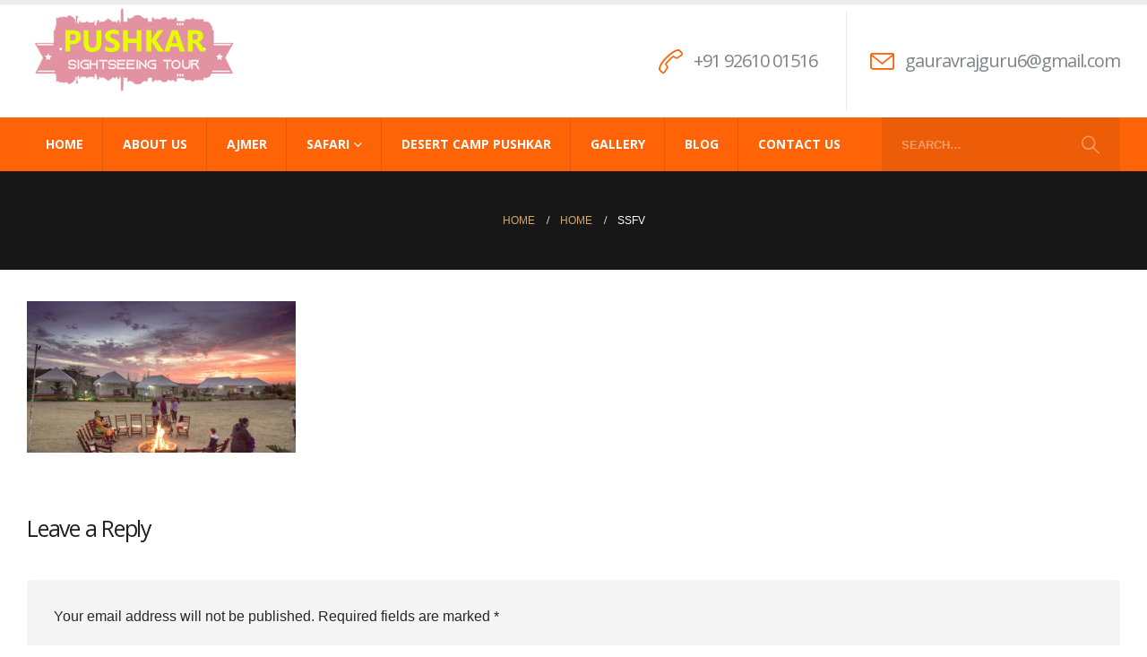

--- FILE ---
content_type: text/html; charset=UTF-8
request_url: https://www.pushkarsightseeingservices.com/home/ssfv/
body_size: 15073
content:
	<!DOCTYPE html>
	<html  lang="en-US">
	<head>
		<meta http-equiv="X-UA-Compatible" content="IE=edge" />
		<meta http-equiv="Content-Type" content="text/html; charset=UTF-8" />
		<meta name="viewport" content="width=device-width, initial-scale=1, minimum-scale=1" />

		<link rel="profile" href="https://gmpg.org/xfn/11" />
		<link rel="pingback" href="https://www.pushkarsightseeingservices.com/xmlrpc.php" />
		<meta name='robots' content='index, follow, max-image-preview:large, max-snippet:-1, max-video-preview:-1' />
	<style>img:is([sizes="auto" i], [sizes^="auto," i]) { contain-intrinsic-size: 3000px 1500px }</style>
	
	<!-- This site is optimized with the Yoast SEO plugin v26.4 - https://yoast.com/wordpress/plugins/seo/ -->
	<title>ssfv - Pushkar Sightseeing Services</title>
	<link rel="canonical" href="https://www.pushkarsightseeingservices.com/home/ssfv/" />
	<meta property="og:locale" content="en_US" />
	<meta property="og:type" content="article" />
	<meta property="og:title" content="ssfv - Pushkar Sightseeing Services" />
	<meta property="og:url" content="https://www.pushkarsightseeingservices.com/home/ssfv/" />
	<meta property="og:site_name" content="Pushkar Sightseeing Services" />
	<meta property="og:image" content="https://www.pushkarsightseeingservices.com/home/ssfv" />
	<meta property="og:image:width" content="1920" />
	<meta property="og:image:height" content="1080" />
	<meta property="og:image:type" content="image/jpeg" />
	<meta name="twitter:card" content="summary_large_image" />
	<script type="application/ld+json" class="yoast-schema-graph">{"@context":"https://schema.org","@graph":[{"@type":"WebPage","@id":"https://www.pushkarsightseeingservices.com/home/ssfv/","url":"https://www.pushkarsightseeingservices.com/home/ssfv/","name":"ssfv - Pushkar Sightseeing Services","isPartOf":{"@id":"https://www.pushkarsightseeingservices.com/#website"},"primaryImageOfPage":{"@id":"https://www.pushkarsightseeingservices.com/home/ssfv/#primaryimage"},"image":{"@id":"https://www.pushkarsightseeingservices.com/home/ssfv/#primaryimage"},"thumbnailUrl":"https://www.pushkarsightseeingservices.com/wp-content/uploads/2023/03/ssfv.jpg","datePublished":"2023-03-02T07:34:56+00:00","breadcrumb":{"@id":"https://www.pushkarsightseeingservices.com/home/ssfv/#breadcrumb"},"inLanguage":"en-US","potentialAction":[{"@type":"ReadAction","target":["https://www.pushkarsightseeingservices.com/home/ssfv/"]}]},{"@type":"ImageObject","inLanguage":"en-US","@id":"https://www.pushkarsightseeingservices.com/home/ssfv/#primaryimage","url":"https://www.pushkarsightseeingservices.com/wp-content/uploads/2023/03/ssfv.jpg","contentUrl":"https://www.pushkarsightseeingservices.com/wp-content/uploads/2023/03/ssfv.jpg","width":1920,"height":1080},{"@type":"BreadcrumbList","@id":"https://www.pushkarsightseeingservices.com/home/ssfv/#breadcrumb","itemListElement":[{"@type":"ListItem","position":1,"name":"Home","item":"https://www.pushkarsightseeingservices.com/"},{"@type":"ListItem","position":2,"name":"Home","item":"https://www.pushkarsightseeingservices.com/"},{"@type":"ListItem","position":3,"name":"ssfv"}]},{"@type":"WebSite","@id":"https://www.pushkarsightseeingservices.com/#website","url":"https://www.pushkarsightseeingservices.com/","name":"Pushkar Sightseeing Services","description":"","potentialAction":[{"@type":"SearchAction","target":{"@type":"EntryPoint","urlTemplate":"https://www.pushkarsightseeingservices.com/?s={search_term_string}"},"query-input":{"@type":"PropertyValueSpecification","valueRequired":true,"valueName":"search_term_string"}}],"inLanguage":"en-US"}]}</script>
	<!-- / Yoast SEO plugin. -->


<link rel="alternate" type="application/rss+xml" title="Pushkar Sightseeing Services &raquo; Feed" href="https://www.pushkarsightseeingservices.com/feed/" />
<link rel="alternate" type="application/rss+xml" title="Pushkar Sightseeing Services &raquo; Comments Feed" href="https://www.pushkarsightseeingservices.com/comments/feed/" />
<link rel="alternate" type="application/rss+xml" title="Pushkar Sightseeing Services &raquo; ssfv Comments Feed" href="https://www.pushkarsightseeingservices.com/home/ssfv/feed/" />
		<link rel="shortcut icon" href="//www.pushkarsightseeingservices.com/wp-content/uploads/2018/11/cropped-zoyatourandtravel-1.png" type="image/x-icon" />
				<link rel="apple-touch-icon" href="//www.pushkarsightseeingservices.com/wp-content/uploads/2018/11/cropped-zoyatourandtravel-1.png" />
				<link rel="apple-touch-icon" sizes="120x120" href="//www.pushkarsightseeingservices.com/wp-content/uploads/2018/11/cropped-zoyatourandtravel-1.png" />
				<link rel="apple-touch-icon" sizes="76x76" href="//www.pushkarsightseeingservices.com/wp-content/uploads/2018/11/cropped-zoyatourandtravel-1.png" />
				<link rel="apple-touch-icon" sizes="152x152" href="//www.pushkarsightseeingservices.com/wp-content/uploads/2018/11/cropped-zoyatourandtravel-1.png" />
		<script>
window._wpemojiSettings = {"baseUrl":"https:\/\/s.w.org\/images\/core\/emoji\/16.0.1\/72x72\/","ext":".png","svgUrl":"https:\/\/s.w.org\/images\/core\/emoji\/16.0.1\/svg\/","svgExt":".svg","source":{"concatemoji":"https:\/\/www.pushkarsightseeingservices.com\/wp-includes\/js\/wp-emoji-release.min.js?ver=6.8.3"}};
/*! This file is auto-generated */
!function(s,n){var o,i,e;function c(e){try{var t={supportTests:e,timestamp:(new Date).valueOf()};sessionStorage.setItem(o,JSON.stringify(t))}catch(e){}}function p(e,t,n){e.clearRect(0,0,e.canvas.width,e.canvas.height),e.fillText(t,0,0);var t=new Uint32Array(e.getImageData(0,0,e.canvas.width,e.canvas.height).data),a=(e.clearRect(0,0,e.canvas.width,e.canvas.height),e.fillText(n,0,0),new Uint32Array(e.getImageData(0,0,e.canvas.width,e.canvas.height).data));return t.every(function(e,t){return e===a[t]})}function u(e,t){e.clearRect(0,0,e.canvas.width,e.canvas.height),e.fillText(t,0,0);for(var n=e.getImageData(16,16,1,1),a=0;a<n.data.length;a++)if(0!==n.data[a])return!1;return!0}function f(e,t,n,a){switch(t){case"flag":return n(e,"\ud83c\udff3\ufe0f\u200d\u26a7\ufe0f","\ud83c\udff3\ufe0f\u200b\u26a7\ufe0f")?!1:!n(e,"\ud83c\udde8\ud83c\uddf6","\ud83c\udde8\u200b\ud83c\uddf6")&&!n(e,"\ud83c\udff4\udb40\udc67\udb40\udc62\udb40\udc65\udb40\udc6e\udb40\udc67\udb40\udc7f","\ud83c\udff4\u200b\udb40\udc67\u200b\udb40\udc62\u200b\udb40\udc65\u200b\udb40\udc6e\u200b\udb40\udc67\u200b\udb40\udc7f");case"emoji":return!a(e,"\ud83e\udedf")}return!1}function g(e,t,n,a){var r="undefined"!=typeof WorkerGlobalScope&&self instanceof WorkerGlobalScope?new OffscreenCanvas(300,150):s.createElement("canvas"),o=r.getContext("2d",{willReadFrequently:!0}),i=(o.textBaseline="top",o.font="600 32px Arial",{});return e.forEach(function(e){i[e]=t(o,e,n,a)}),i}function t(e){var t=s.createElement("script");t.src=e,t.defer=!0,s.head.appendChild(t)}"undefined"!=typeof Promise&&(o="wpEmojiSettingsSupports",i=["flag","emoji"],n.supports={everything:!0,everythingExceptFlag:!0},e=new Promise(function(e){s.addEventListener("DOMContentLoaded",e,{once:!0})}),new Promise(function(t){var n=function(){try{var e=JSON.parse(sessionStorage.getItem(o));if("object"==typeof e&&"number"==typeof e.timestamp&&(new Date).valueOf()<e.timestamp+604800&&"object"==typeof e.supportTests)return e.supportTests}catch(e){}return null}();if(!n){if("undefined"!=typeof Worker&&"undefined"!=typeof OffscreenCanvas&&"undefined"!=typeof URL&&URL.createObjectURL&&"undefined"!=typeof Blob)try{var e="postMessage("+g.toString()+"("+[JSON.stringify(i),f.toString(),p.toString(),u.toString()].join(",")+"));",a=new Blob([e],{type:"text/javascript"}),r=new Worker(URL.createObjectURL(a),{name:"wpTestEmojiSupports"});return void(r.onmessage=function(e){c(n=e.data),r.terminate(),t(n)})}catch(e){}c(n=g(i,f,p,u))}t(n)}).then(function(e){for(var t in e)n.supports[t]=e[t],n.supports.everything=n.supports.everything&&n.supports[t],"flag"!==t&&(n.supports.everythingExceptFlag=n.supports.everythingExceptFlag&&n.supports[t]);n.supports.everythingExceptFlag=n.supports.everythingExceptFlag&&!n.supports.flag,n.DOMReady=!1,n.readyCallback=function(){n.DOMReady=!0}}).then(function(){return e}).then(function(){var e;n.supports.everything||(n.readyCallback(),(e=n.source||{}).concatemoji?t(e.concatemoji):e.wpemoji&&e.twemoji&&(t(e.twemoji),t(e.wpemoji)))}))}((window,document),window._wpemojiSettings);
</script>
<style id='wp-emoji-styles-inline-css'>

	img.wp-smiley, img.emoji {
		display: inline !important;
		border: none !important;
		box-shadow: none !important;
		height: 1em !important;
		width: 1em !important;
		margin: 0 0.07em !important;
		vertical-align: -0.1em !important;
		background: none !important;
		padding: 0 !important;
	}
</style>
<link rel='stylesheet' id='wp-block-library-css' href='https://www.pushkarsightseeingservices.com/wp-includes/css/dist/block-library/style.min.css?ver=6.8.3' media='all' />
<style id='wp-block-library-theme-inline-css'>
.wp-block-audio :where(figcaption){color:#555;font-size:13px;text-align:center}.is-dark-theme .wp-block-audio :where(figcaption){color:#ffffffa6}.wp-block-audio{margin:0 0 1em}.wp-block-code{border:1px solid #ccc;border-radius:4px;font-family:Menlo,Consolas,monaco,monospace;padding:.8em 1em}.wp-block-embed :where(figcaption){color:#555;font-size:13px;text-align:center}.is-dark-theme .wp-block-embed :where(figcaption){color:#ffffffa6}.wp-block-embed{margin:0 0 1em}.blocks-gallery-caption{color:#555;font-size:13px;text-align:center}.is-dark-theme .blocks-gallery-caption{color:#ffffffa6}:root :where(.wp-block-image figcaption){color:#555;font-size:13px;text-align:center}.is-dark-theme :root :where(.wp-block-image figcaption){color:#ffffffa6}.wp-block-image{margin:0 0 1em}.wp-block-pullquote{border-bottom:4px solid;border-top:4px solid;color:currentColor;margin-bottom:1.75em}.wp-block-pullquote cite,.wp-block-pullquote footer,.wp-block-pullquote__citation{color:currentColor;font-size:.8125em;font-style:normal;text-transform:uppercase}.wp-block-quote{border-left:.25em solid;margin:0 0 1.75em;padding-left:1em}.wp-block-quote cite,.wp-block-quote footer{color:currentColor;font-size:.8125em;font-style:normal;position:relative}.wp-block-quote:where(.has-text-align-right){border-left:none;border-right:.25em solid;padding-left:0;padding-right:1em}.wp-block-quote:where(.has-text-align-center){border:none;padding-left:0}.wp-block-quote.is-large,.wp-block-quote.is-style-large,.wp-block-quote:where(.is-style-plain){border:none}.wp-block-search .wp-block-search__label{font-weight:700}.wp-block-search__button{border:1px solid #ccc;padding:.375em .625em}:where(.wp-block-group.has-background){padding:1.25em 2.375em}.wp-block-separator.has-css-opacity{opacity:.4}.wp-block-separator{border:none;border-bottom:2px solid;margin-left:auto;margin-right:auto}.wp-block-separator.has-alpha-channel-opacity{opacity:1}.wp-block-separator:not(.is-style-wide):not(.is-style-dots){width:100px}.wp-block-separator.has-background:not(.is-style-dots){border-bottom:none;height:1px}.wp-block-separator.has-background:not(.is-style-wide):not(.is-style-dots){height:2px}.wp-block-table{margin:0 0 1em}.wp-block-table td,.wp-block-table th{word-break:normal}.wp-block-table :where(figcaption){color:#555;font-size:13px;text-align:center}.is-dark-theme .wp-block-table :where(figcaption){color:#ffffffa6}.wp-block-video :where(figcaption){color:#555;font-size:13px;text-align:center}.is-dark-theme .wp-block-video :where(figcaption){color:#ffffffa6}.wp-block-video{margin:0 0 1em}:root :where(.wp-block-template-part.has-background){margin-bottom:0;margin-top:0;padding:1.25em 2.375em}
</style>
<style id='classic-theme-styles-inline-css'>
/*! This file is auto-generated */
.wp-block-button__link{color:#fff;background-color:#32373c;border-radius:9999px;box-shadow:none;text-decoration:none;padding:calc(.667em + 2px) calc(1.333em + 2px);font-size:1.125em}.wp-block-file__button{background:#32373c;color:#fff;text-decoration:none}
</style>
<style id='global-styles-inline-css'>
:root{--wp--preset--aspect-ratio--square: 1;--wp--preset--aspect-ratio--4-3: 4/3;--wp--preset--aspect-ratio--3-4: 3/4;--wp--preset--aspect-ratio--3-2: 3/2;--wp--preset--aspect-ratio--2-3: 2/3;--wp--preset--aspect-ratio--16-9: 16/9;--wp--preset--aspect-ratio--9-16: 9/16;--wp--preset--color--black: #000000;--wp--preset--color--cyan-bluish-gray: #abb8c3;--wp--preset--color--white: #ffffff;--wp--preset--color--pale-pink: #f78da7;--wp--preset--color--vivid-red: #cf2e2e;--wp--preset--color--luminous-vivid-orange: #ff6900;--wp--preset--color--luminous-vivid-amber: #fcb900;--wp--preset--color--light-green-cyan: #7bdcb5;--wp--preset--color--vivid-green-cyan: #00d084;--wp--preset--color--pale-cyan-blue: #8ed1fc;--wp--preset--color--vivid-cyan-blue: #0693e3;--wp--preset--color--vivid-purple: #9b51e0;--wp--preset--color--primary: #ff6307;--wp--preset--color--secondary: #e36159;--wp--preset--color--tertiary: #e36159;--wp--preset--color--quaternary: #313234;--wp--preset--color--dark: #2e353e;--wp--preset--color--light: #ffffff;--wp--preset--gradient--vivid-cyan-blue-to-vivid-purple: linear-gradient(135deg,rgba(6,147,227,1) 0%,rgb(155,81,224) 100%);--wp--preset--gradient--light-green-cyan-to-vivid-green-cyan: linear-gradient(135deg,rgb(122,220,180) 0%,rgb(0,208,130) 100%);--wp--preset--gradient--luminous-vivid-amber-to-luminous-vivid-orange: linear-gradient(135deg,rgba(252,185,0,1) 0%,rgba(255,105,0,1) 100%);--wp--preset--gradient--luminous-vivid-orange-to-vivid-red: linear-gradient(135deg,rgba(255,105,0,1) 0%,rgb(207,46,46) 100%);--wp--preset--gradient--very-light-gray-to-cyan-bluish-gray: linear-gradient(135deg,rgb(238,238,238) 0%,rgb(169,184,195) 100%);--wp--preset--gradient--cool-to-warm-spectrum: linear-gradient(135deg,rgb(74,234,220) 0%,rgb(151,120,209) 20%,rgb(207,42,186) 40%,rgb(238,44,130) 60%,rgb(251,105,98) 80%,rgb(254,248,76) 100%);--wp--preset--gradient--blush-light-purple: linear-gradient(135deg,rgb(255,206,236) 0%,rgb(152,150,240) 100%);--wp--preset--gradient--blush-bordeaux: linear-gradient(135deg,rgb(254,205,165) 0%,rgb(254,45,45) 50%,rgb(107,0,62) 100%);--wp--preset--gradient--luminous-dusk: linear-gradient(135deg,rgb(255,203,112) 0%,rgb(199,81,192) 50%,rgb(65,88,208) 100%);--wp--preset--gradient--pale-ocean: linear-gradient(135deg,rgb(255,245,203) 0%,rgb(182,227,212) 50%,rgb(51,167,181) 100%);--wp--preset--gradient--electric-grass: linear-gradient(135deg,rgb(202,248,128) 0%,rgb(113,206,126) 100%);--wp--preset--gradient--midnight: linear-gradient(135deg,rgb(2,3,129) 0%,rgb(40,116,252) 100%);--wp--preset--font-size--small: 13px;--wp--preset--font-size--medium: 20px;--wp--preset--font-size--large: 36px;--wp--preset--font-size--x-large: 42px;--wp--preset--spacing--20: 0.44rem;--wp--preset--spacing--30: 0.67rem;--wp--preset--spacing--40: 1rem;--wp--preset--spacing--50: 1.5rem;--wp--preset--spacing--60: 2.25rem;--wp--preset--spacing--70: 3.38rem;--wp--preset--spacing--80: 5.06rem;--wp--preset--shadow--natural: 6px 6px 9px rgba(0, 0, 0, 0.2);--wp--preset--shadow--deep: 12px 12px 50px rgba(0, 0, 0, 0.4);--wp--preset--shadow--sharp: 6px 6px 0px rgba(0, 0, 0, 0.2);--wp--preset--shadow--outlined: 6px 6px 0px -3px rgba(255, 255, 255, 1), 6px 6px rgba(0, 0, 0, 1);--wp--preset--shadow--crisp: 6px 6px 0px rgba(0, 0, 0, 1);}:where(.is-layout-flex){gap: 0.5em;}:where(.is-layout-grid){gap: 0.5em;}body .is-layout-flex{display: flex;}.is-layout-flex{flex-wrap: wrap;align-items: center;}.is-layout-flex > :is(*, div){margin: 0;}body .is-layout-grid{display: grid;}.is-layout-grid > :is(*, div){margin: 0;}:where(.wp-block-columns.is-layout-flex){gap: 2em;}:where(.wp-block-columns.is-layout-grid){gap: 2em;}:where(.wp-block-post-template.is-layout-flex){gap: 1.25em;}:where(.wp-block-post-template.is-layout-grid){gap: 1.25em;}.has-black-color{color: var(--wp--preset--color--black) !important;}.has-cyan-bluish-gray-color{color: var(--wp--preset--color--cyan-bluish-gray) !important;}.has-white-color{color: var(--wp--preset--color--white) !important;}.has-pale-pink-color{color: var(--wp--preset--color--pale-pink) !important;}.has-vivid-red-color{color: var(--wp--preset--color--vivid-red) !important;}.has-luminous-vivid-orange-color{color: var(--wp--preset--color--luminous-vivid-orange) !important;}.has-luminous-vivid-amber-color{color: var(--wp--preset--color--luminous-vivid-amber) !important;}.has-light-green-cyan-color{color: var(--wp--preset--color--light-green-cyan) !important;}.has-vivid-green-cyan-color{color: var(--wp--preset--color--vivid-green-cyan) !important;}.has-pale-cyan-blue-color{color: var(--wp--preset--color--pale-cyan-blue) !important;}.has-vivid-cyan-blue-color{color: var(--wp--preset--color--vivid-cyan-blue) !important;}.has-vivid-purple-color{color: var(--wp--preset--color--vivid-purple) !important;}.has-black-background-color{background-color: var(--wp--preset--color--black) !important;}.has-cyan-bluish-gray-background-color{background-color: var(--wp--preset--color--cyan-bluish-gray) !important;}.has-white-background-color{background-color: var(--wp--preset--color--white) !important;}.has-pale-pink-background-color{background-color: var(--wp--preset--color--pale-pink) !important;}.has-vivid-red-background-color{background-color: var(--wp--preset--color--vivid-red) !important;}.has-luminous-vivid-orange-background-color{background-color: var(--wp--preset--color--luminous-vivid-orange) !important;}.has-luminous-vivid-amber-background-color{background-color: var(--wp--preset--color--luminous-vivid-amber) !important;}.has-light-green-cyan-background-color{background-color: var(--wp--preset--color--light-green-cyan) !important;}.has-vivid-green-cyan-background-color{background-color: var(--wp--preset--color--vivid-green-cyan) !important;}.has-pale-cyan-blue-background-color{background-color: var(--wp--preset--color--pale-cyan-blue) !important;}.has-vivid-cyan-blue-background-color{background-color: var(--wp--preset--color--vivid-cyan-blue) !important;}.has-vivid-purple-background-color{background-color: var(--wp--preset--color--vivid-purple) !important;}.has-black-border-color{border-color: var(--wp--preset--color--black) !important;}.has-cyan-bluish-gray-border-color{border-color: var(--wp--preset--color--cyan-bluish-gray) !important;}.has-white-border-color{border-color: var(--wp--preset--color--white) !important;}.has-pale-pink-border-color{border-color: var(--wp--preset--color--pale-pink) !important;}.has-vivid-red-border-color{border-color: var(--wp--preset--color--vivid-red) !important;}.has-luminous-vivid-orange-border-color{border-color: var(--wp--preset--color--luminous-vivid-orange) !important;}.has-luminous-vivid-amber-border-color{border-color: var(--wp--preset--color--luminous-vivid-amber) !important;}.has-light-green-cyan-border-color{border-color: var(--wp--preset--color--light-green-cyan) !important;}.has-vivid-green-cyan-border-color{border-color: var(--wp--preset--color--vivid-green-cyan) !important;}.has-pale-cyan-blue-border-color{border-color: var(--wp--preset--color--pale-cyan-blue) !important;}.has-vivid-cyan-blue-border-color{border-color: var(--wp--preset--color--vivid-cyan-blue) !important;}.has-vivid-purple-border-color{border-color: var(--wp--preset--color--vivid-purple) !important;}.has-vivid-cyan-blue-to-vivid-purple-gradient-background{background: var(--wp--preset--gradient--vivid-cyan-blue-to-vivid-purple) !important;}.has-light-green-cyan-to-vivid-green-cyan-gradient-background{background: var(--wp--preset--gradient--light-green-cyan-to-vivid-green-cyan) !important;}.has-luminous-vivid-amber-to-luminous-vivid-orange-gradient-background{background: var(--wp--preset--gradient--luminous-vivid-amber-to-luminous-vivid-orange) !important;}.has-luminous-vivid-orange-to-vivid-red-gradient-background{background: var(--wp--preset--gradient--luminous-vivid-orange-to-vivid-red) !important;}.has-very-light-gray-to-cyan-bluish-gray-gradient-background{background: var(--wp--preset--gradient--very-light-gray-to-cyan-bluish-gray) !important;}.has-cool-to-warm-spectrum-gradient-background{background: var(--wp--preset--gradient--cool-to-warm-spectrum) !important;}.has-blush-light-purple-gradient-background{background: var(--wp--preset--gradient--blush-light-purple) !important;}.has-blush-bordeaux-gradient-background{background: var(--wp--preset--gradient--blush-bordeaux) !important;}.has-luminous-dusk-gradient-background{background: var(--wp--preset--gradient--luminous-dusk) !important;}.has-pale-ocean-gradient-background{background: var(--wp--preset--gradient--pale-ocean) !important;}.has-electric-grass-gradient-background{background: var(--wp--preset--gradient--electric-grass) !important;}.has-midnight-gradient-background{background: var(--wp--preset--gradient--midnight) !important;}.has-small-font-size{font-size: var(--wp--preset--font-size--small) !important;}.has-medium-font-size{font-size: var(--wp--preset--font-size--medium) !important;}.has-large-font-size{font-size: var(--wp--preset--font-size--large) !important;}.has-x-large-font-size{font-size: var(--wp--preset--font-size--x-large) !important;}
:where(.wp-block-post-template.is-layout-flex){gap: 1.25em;}:where(.wp-block-post-template.is-layout-grid){gap: 1.25em;}
:where(.wp-block-columns.is-layout-flex){gap: 2em;}:where(.wp-block-columns.is-layout-grid){gap: 2em;}
:root :where(.wp-block-pullquote){font-size: 1.5em;line-height: 1.6;}
</style>
<link rel='stylesheet' id='contact-form-7-css' href='https://www.pushkarsightseeingservices.com/wp-content/plugins/contact-form-7/includes/css/styles.css?ver=6.1.3' media='all' />
<link rel='stylesheet' id='porto-css-vars-css' href='https://www.pushkarsightseeingservices.com/wp-content/uploads/porto_styles/theme_css_vars.css?ver=7.0.0' media='all' />
<link rel='stylesheet' id='js_composer_front-css' href='https://www.pushkarsightseeingservices.com/wp-content/plugins/js_composer/assets/css/js_composer.min.css?ver=7.3' media='all' />
<link rel='stylesheet' id='bootstrap-css' href='https://www.pushkarsightseeingservices.com/wp-content/uploads/porto_styles/bootstrap.css?ver=7.0.0' media='all' />
<link rel='stylesheet' id='porto-plugins-css' href='https://www.pushkarsightseeingservices.com/wp-content/themes/porto/css/plugins.css?ver=7.0.0' media='all' />
<link rel='stylesheet' id='porto-theme-css' href='https://www.pushkarsightseeingservices.com/wp-content/themes/porto/css/theme.css?ver=7.0.0' media='all' />
<link rel='stylesheet' id='porto-theme-portfolio-css' href='https://www.pushkarsightseeingservices.com/wp-content/themes/porto/css/theme_portfolio.css?ver=7.0.0' media='all' />
<link rel='stylesheet' id='porto-theme-member-css' href='https://www.pushkarsightseeingservices.com/wp-content/themes/porto/css/theme_member.css?ver=7.0.0' media='all' />
<link rel='stylesheet' id='porto-theme-event-css' href='https://www.pushkarsightseeingservices.com/wp-content/themes/porto/css/theme_event.css?ver=7.0.0' media='all' />
<link rel='stylesheet' id='porto-shortcodes-css' href='https://www.pushkarsightseeingservices.com/wp-content/uploads/porto_styles/shortcodes.css?ver=7.0.0' media='all' />
<link rel='stylesheet' id='porto-theme-wpb-css' href='https://www.pushkarsightseeingservices.com/wp-content/themes/porto/css/theme_wpb.css?ver=7.0.0' media='all' />
<link rel='stylesheet' id='porto-dynamic-style-css' href='https://www.pushkarsightseeingservices.com/wp-content/uploads/porto_styles/dynamic_style.css?ver=7.0.0' media='all' />
<link rel='stylesheet' id='porto-type-builder-css' href='https://www.pushkarsightseeingservices.com/wp-content/plugins/porto-functionality/builders/assets/type-builder.css?ver=3.0.0' media='all' />
<link rel='stylesheet' id='porto-style-css' href='https://www.pushkarsightseeingservices.com/wp-content/themes/porto/style.css?ver=7.0.0' media='all' />
<style id='porto-style-inline-css'>
.side-header-narrow-bar-logo{max-width:300px}#header,.sticky-header .header-main.sticky{border-top:5px solid #ededed}@media (min-width:992px){}.page-top .sort-source{position:static;text-align:center;margin-top:5px;border-width:0}.page-top ul.breadcrumb{-ms-flex-pack:center;justify-content:center}.page-top .page-title{font-weight:700}@media (min-width:1500px){.left-sidebar.col-lg-3,.right-sidebar.col-lg-3{width:20%}.main-content.col-lg-9{width:80%}.main-content.col-lg-6{width:60%}}#footer .widget{margin-bottom:0}#footer .footer-bottom{margin-top:0;padding-top:0}.no-breadcrumbs .main-content,body.woocommerce .main-content{padding-top:50px}.no-breadcrumbs .left-sidebar,.no-breadcrumbs .right-sidebar,body.woocommerce .left-sidebar,body.woocommerce .right-sidebar{padding-top:50px}.single-member article.member hr.tall{background-image:none;margin:10px 0}.single-member article.member .entry-title{font-size:36px}.single-member article.member .entry-title strong{font-weight:inherit}.single-member article.member .member-role{font-size:21px;font-weight:300;color:#777}.sidebar-content .filter-title{color:#1d2127 !important}.sidebar-content .filter-title strong{font-weight:inherit}
</style>
<script src="https://www.pushkarsightseeingservices.com/wp-includes/js/jquery/jquery.min.js?ver=3.7.1" id="jquery-core-js"></script>
<script src="https://www.pushkarsightseeingservices.com/wp-includes/js/jquery/jquery-migrate.min.js?ver=3.4.1" id="jquery-migrate-js"></script>
<script></script><link rel="https://api.w.org/" href="https://www.pushkarsightseeingservices.com/wp-json/" /><link rel="alternate" title="JSON" type="application/json" href="https://www.pushkarsightseeingservices.com/wp-json/wp/v2/media/1438" /><link rel="EditURI" type="application/rsd+xml" title="RSD" href="https://www.pushkarsightseeingservices.com/xmlrpc.php?rsd" />
<meta name="generator" content="WordPress 6.8.3" />
<link rel='shortlink' href='https://www.pushkarsightseeingservices.com/?p=1438' />
<link rel="alternate" title="oEmbed (JSON)" type="application/json+oembed" href="https://www.pushkarsightseeingservices.com/wp-json/oembed/1.0/embed?url=https%3A%2F%2Fwww.pushkarsightseeingservices.com%2Fhome%2Fssfv%2F" />
<link rel="alternate" title="oEmbed (XML)" type="text/xml+oembed" href="https://www.pushkarsightseeingservices.com/wp-json/oembed/1.0/embed?url=https%3A%2F%2Fwww.pushkarsightseeingservices.com%2Fhome%2Fssfv%2F&#038;format=xml" />
		<script type="text/javascript">
		WebFontConfig = {
			google: { families: [ 'Arial%2C+Helvetica%2C+sans-serif:400,700:cyrillic,cyrillic-ext,greek,greek-ext,khmer,latin,latin-ext,vietnamese','Karma:300,400,500,600,700,800','Open+Sans:400,500,600,700,800','Playfair+Display:400,700','Oswald:400,600,700' ] }
		};
		(function(d) {
			var wf = d.createElement('script'), s = d.scripts[d.scripts.length - 1];
			wf.src = 'https://www.pushkarsightseeingservices.com/wp-content/themes/porto/js/libs/webfont.js';
			wf.async = true;
			s.parentNode.insertBefore(wf, s);
		})(document);</script>
		<meta name="generator" content="Powered by WPBakery Page Builder - drag and drop page builder for WordPress."/>
<meta name="generator" content="Powered by Slider Revolution 6.6.19 - responsive, Mobile-Friendly Slider Plugin for WordPress with comfortable drag and drop interface." />
<link rel="icon" href="https://www.pushkarsightseeingservices.com/wp-content/uploads/2018/11/cropped-zoyatourandtravel-32x32.png" sizes="32x32" />
<link rel="icon" href="https://www.pushkarsightseeingservices.com/wp-content/uploads/2018/11/cropped-zoyatourandtravel-192x192.png" sizes="192x192" />
<link rel="apple-touch-icon" href="https://www.pushkarsightseeingservices.com/wp-content/uploads/2018/11/cropped-zoyatourandtravel-180x180.png" />
<meta name="msapplication-TileImage" content="https://www.pushkarsightseeingservices.com/wp-content/uploads/2018/11/cropped-zoyatourandtravel-270x270.png" />
<script>function setREVStartSize(e){
			//window.requestAnimationFrame(function() {
				window.RSIW = window.RSIW===undefined ? window.innerWidth : window.RSIW;
				window.RSIH = window.RSIH===undefined ? window.innerHeight : window.RSIH;
				try {
					var pw = document.getElementById(e.c).parentNode.offsetWidth,
						newh;
					pw = pw===0 || isNaN(pw) || (e.l=="fullwidth" || e.layout=="fullwidth") ? window.RSIW : pw;
					e.tabw = e.tabw===undefined ? 0 : parseInt(e.tabw);
					e.thumbw = e.thumbw===undefined ? 0 : parseInt(e.thumbw);
					e.tabh = e.tabh===undefined ? 0 : parseInt(e.tabh);
					e.thumbh = e.thumbh===undefined ? 0 : parseInt(e.thumbh);
					e.tabhide = e.tabhide===undefined ? 0 : parseInt(e.tabhide);
					e.thumbhide = e.thumbhide===undefined ? 0 : parseInt(e.thumbhide);
					e.mh = e.mh===undefined || e.mh=="" || e.mh==="auto" ? 0 : parseInt(e.mh,0);
					if(e.layout==="fullscreen" || e.l==="fullscreen")
						newh = Math.max(e.mh,window.RSIH);
					else{
						e.gw = Array.isArray(e.gw) ? e.gw : [e.gw];
						for (var i in e.rl) if (e.gw[i]===undefined || e.gw[i]===0) e.gw[i] = e.gw[i-1];
						e.gh = e.el===undefined || e.el==="" || (Array.isArray(e.el) && e.el.length==0)? e.gh : e.el;
						e.gh = Array.isArray(e.gh) ? e.gh : [e.gh];
						for (var i in e.rl) if (e.gh[i]===undefined || e.gh[i]===0) e.gh[i] = e.gh[i-1];
											
						var nl = new Array(e.rl.length),
							ix = 0,
							sl;
						e.tabw = e.tabhide>=pw ? 0 : e.tabw;
						e.thumbw = e.thumbhide>=pw ? 0 : e.thumbw;
						e.tabh = e.tabhide>=pw ? 0 : e.tabh;
						e.thumbh = e.thumbhide>=pw ? 0 : e.thumbh;
						for (var i in e.rl) nl[i] = e.rl[i]<window.RSIW ? 0 : e.rl[i];
						sl = nl[0];
						for (var i in nl) if (sl>nl[i] && nl[i]>0) { sl = nl[i]; ix=i;}
						var m = pw>(e.gw[ix]+e.tabw+e.thumbw) ? 1 : (pw-(e.tabw+e.thumbw)) / (e.gw[ix]);
						newh =  (e.gh[ix] * m) + (e.tabh + e.thumbh);
					}
					var el = document.getElementById(e.c);
					if (el!==null && el) el.style.height = newh+"px";
					el = document.getElementById(e.c+"_wrapper");
					if (el!==null && el) {
						el.style.height = newh+"px";
						el.style.display = "block";
					}
				} catch(e){
					console.log("Failure at Presize of Slider:" + e)
				}
			//});
		  };</script>
<noscript><style> .wpb_animate_when_almost_visible { opacity: 1; }</style></noscript>	</head>
	<body class="attachment wp-singular attachment-template-default attachmentid-1438 attachment-jpeg wp-embed-responsive wp-theme-porto wide blog-1 wpb-js-composer js-comp-ver-7.3 vc_responsive">
	
	<div class="page-wrapper"><!-- page wrapper -->
		
											<!-- header wrapper -->
				<div class="header-wrapper">
										<header id="header" class="header-separate header-corporate header-17 sticky-menu-header logo-overlay-header">
	
	<div class="header-main">
		<div class="container">
			<div class="header-left">
					<a href="https://www.pushkarsightseeingservices.com/" title="Pushkar Sightseeing Services - " class="overlay-logo">
			<img class="img-responsive" src="//www.pushkarsightseeingservices.com/wp-content/uploads/2023/03/pushkar-logo.png" alt="Pushkar Sightseeing Services" style="max-width:250px;" />		</a>
		
	<div class="logo">
	<a href="https://www.pushkarsightseeingservices.com/" title="Pushkar Sightseeing Services - "  rel="home">
		<img class="img-responsive sticky-logo sticky-retina-logo" width="300" height="100" src="//www.pushkarsightseeingservices.com/wp-content/uploads/2023/03/pushkar-logo.png" alt="Pushkar Sightseeing Services" /><img class="img-responsive standard-logo retina-logo" width="300" height="100" src="//www.pushkarsightseeingservices.com/wp-content/uploads/2023/03/pushkar-logo.png" alt="Pushkar Sightseeing Services" />	</a>
	</div>
				</div>
			<div class="header-right">
				<div class="header-contact"><ul class="header-extra-info">
    <li>
        <div class="feature-box feature-box-call feature-box-style-2">
            <div class="feature-box-icon">
                <i class="Simple-Line-Icons-call-end text-color-primary"></i>
            </div>
            <div class="feature-box-info">
                <h4 style="color:#7e8588; font-size:20px; font-weight:300;">+91 92610 01516</h4>
            </div>
        </div>
    </li>
    <li class="hidden-xs">
        <div class="feature-box feature-box-mail feature-box-style-2">
            <div class="feature-box-icon">
                <i class="Simple-Line-Icons-envelope text-color-primary"></i>
            </div>
            <div class="feature-box-info">
                <h4><a href="mailto:gauravrajguru6@gmail.com" style="color:#7e8588; font-size:20px; font-weight:300;"> gauravrajguru6@gmail.com</a></h4>

            </div>
        </div>
    </li>
</ul></div><div class="searchform-popup"><a  class="search-toggle" aria-label="Search Toggle" href="#"><i class="porto-icon-magnifier"></i><span class="search-text">Search</span></a>	<form action="https://www.pushkarsightseeingservices.com/" method="get"
		class="searchform search-layout-advanced">
		<div class="searchform-fields">
			<span class="text"><input name="s" type="text" value="" placeholder="Search&hellip;" autocomplete="off" /></span>
						<span class="button-wrap">
				<button class="btn btn-special" title="Search" type="submit">
					<i class="porto-icon-magnifier"></i>
				</button>
									
			</span>
		</div>
				<div class="live-search-list"></div>
			</form>
	</div><a class="mobile-toggle" href="#" aria-label="Mobile Menu"><i class="fas fa-bars"></i></a>				
				
			</div>
		</div>
		
<div id="nav-panel">
	<div class="container">
		<div class="mobile-nav-wrap">
		<div class="menu-wrap"><ul id="menu-main-menu" class="mobile-menu accordion-menu"><li id="accordion-menu-item-149" class="menu-item menu-item-type-post_type menu-item-object-page menu-item-home"><a href="https://www.pushkarsightseeingservices.com/">Home</a></li>
<li id="accordion-menu-item-147" class="menu-item menu-item-type-post_type menu-item-object-page"><a href="https://www.pushkarsightseeingservices.com/about-us/">About Us</a></li>
<li id="accordion-menu-item-1451" class="menu-item menu-item-type-post_type menu-item-object-page"><a href="https://www.pushkarsightseeingservices.com/ajmer/">Ajmer</a></li>
<li id="accordion-menu-item-1465" class="menu-item menu-item-type-custom menu-item-object-custom menu-item-has-children has-sub"><a href="#">Safari</a>
<span class="arrow" role="button"></span><ul class="sub-menu">
	<li id="accordion-menu-item-1464" class="menu-item menu-item-type-post_type menu-item-object-page"><a href="https://www.pushkarsightseeingservices.com/horse-riding-pushkar/">Horse Riding Pushkar</a></li>
	<li id="accordion-menu-item-1463" class="menu-item menu-item-type-post_type menu-item-object-page"><a href="https://www.pushkarsightseeingservices.com/jeep-safari-pushkar/">Jeep Safari Pushkar</a></li>
	<li id="accordion-menu-item-1462" class="menu-item menu-item-type-post_type menu-item-object-page"><a href="https://www.pushkarsightseeingservices.com/camel-safari-pushkar/">Camel Safari Pushkar</a></li>
	<li id="accordion-menu-item-1461" class="menu-item menu-item-type-post_type menu-item-object-page"><a href="https://www.pushkarsightseeingservices.com/overnight-camel-safari/">Overnight Camel Safari</a></li>
</ul>
</li>
<li id="accordion-menu-item-1449" class="menu-item menu-item-type-post_type menu-item-object-page"><a href="https://www.pushkarsightseeingservices.com/desert-camp-pushkar/">Desert Camp Pushkar</a></li>
<li id="accordion-menu-item-1448" class="menu-item menu-item-type-post_type menu-item-object-page"><a href="https://www.pushkarsightseeingservices.com/gallery/">Gallery</a></li>
<li id="accordion-menu-item-1469" class="menu-item menu-item-type-post_type menu-item-object-page"><a href="https://www.pushkarsightseeingservices.com/blog/">Blog</a></li>
<li id="accordion-menu-item-144" class="menu-item menu-item-type-post_type menu-item-object-page"><a href="https://www.pushkarsightseeingservices.com/contact-us/">Contact Us</a></li>
</ul></div>		</div>
	</div>
</div>
	</div>

			<div class="main-menu-wrap menu-flat menu-flat-border">
			<div id="main-menu" class="container ">
				<div class="menu-center">
				<ul id="menu-main-menu-1" class="main-menu mega-menu menu-flat menu-flat-border show-arrow"><li id="nav-menu-item-149" class="menu-item menu-item-type-post_type menu-item-object-page menu-item-home narrow"><a href="https://www.pushkarsightseeingservices.com/">Home</a></li>
<li id="nav-menu-item-147" class="menu-item menu-item-type-post_type menu-item-object-page narrow"><a href="https://www.pushkarsightseeingservices.com/about-us/">About Us</a></li>
<li id="nav-menu-item-1451" class="menu-item menu-item-type-post_type menu-item-object-page narrow"><a href="https://www.pushkarsightseeingservices.com/ajmer/">Ajmer</a></li>
<li id="nav-menu-item-1465" class="menu-item menu-item-type-custom menu-item-object-custom menu-item-has-children has-sub narrow"><a href="#">Safari</a>
<div class="popup"><div class="inner" style=""><ul class="sub-menu porto-narrow-sub-menu">
	<li id="nav-menu-item-1464" class="menu-item menu-item-type-post_type menu-item-object-page" data-cols="1"><a href="https://www.pushkarsightseeingservices.com/horse-riding-pushkar/">Horse Riding Pushkar</a></li>
	<li id="nav-menu-item-1463" class="menu-item menu-item-type-post_type menu-item-object-page" data-cols="1"><a href="https://www.pushkarsightseeingservices.com/jeep-safari-pushkar/">Jeep Safari Pushkar</a></li>
	<li id="nav-menu-item-1462" class="menu-item menu-item-type-post_type menu-item-object-page" data-cols="1"><a href="https://www.pushkarsightseeingservices.com/camel-safari-pushkar/">Camel Safari Pushkar</a></li>
	<li id="nav-menu-item-1461" class="menu-item menu-item-type-post_type menu-item-object-page" data-cols="1"><a href="https://www.pushkarsightseeingservices.com/overnight-camel-safari/">Overnight Camel Safari</a></li>
</ul></div></div>
</li>
<li id="nav-menu-item-1449" class="menu-item menu-item-type-post_type menu-item-object-page narrow"><a href="https://www.pushkarsightseeingservices.com/desert-camp-pushkar/">Desert Camp Pushkar</a></li>
<li id="nav-menu-item-1448" class="menu-item menu-item-type-post_type menu-item-object-page narrow"><a href="https://www.pushkarsightseeingservices.com/gallery/">Gallery</a></li>
<li id="nav-menu-item-1469" class="menu-item menu-item-type-post_type menu-item-object-page narrow"><a href="https://www.pushkarsightseeingservices.com/blog/">Blog</a></li>
<li id="nav-menu-item-144" class="menu-item menu-item-type-post_type menu-item-object-page narrow"><a href="https://www.pushkarsightseeingservices.com/contact-us/">Contact Us</a></li>
</ul>				</div>
				<div class="menu-right">
				<div class="searchform-popup"><a  class="search-toggle" aria-label="Search Toggle" href="#"><i class="porto-icon-magnifier"></i><span class="search-text">Search</span></a>	<form action="https://www.pushkarsightseeingservices.com/" method="get"
		class="searchform search-layout-advanced">
		<div class="searchform-fields">
			<span class="text"><input name="s" type="text" value="" placeholder="Search&hellip;" autocomplete="off" /></span>
						<span class="button-wrap">
				<button class="btn btn-special" title="Search" type="submit">
					<i class="porto-icon-magnifier"></i>
				</button>
									
			</span>
		</div>
				<div class="live-search-list"></div>
			</form>
	</div>				</div>
			</div>
		</div>
	
</header>

									</div>
				<!-- end header wrapper -->
			
			
					<section class="page-top page-header-3">
		<div class="container hide-title">
	<div class="row">
		<div class="col-lg-12">
			<div class="text-center d-none">
				<h1 class="page-title">ssfv</h1>
							</div>
							<div class="breadcrumbs-wrap text-center">
					<ul class="breadcrumb" itemscope itemtype="https://schema.org/BreadcrumbList"><li class="home" itemprop="itemListElement" itemscope itemtype="https://schema.org/ListItem"><a itemprop="item" href="https://www.pushkarsightseeingservices.com" title="Go to Home Page"><span itemprop="name">Home</span></a><meta itemprop="position" content="1" /><i class="delimiter"></i></li><li class="home" itemprop="itemListElement" itemscope itemtype="https://schema.org/ListItem"><a itemprop="item" href="https://www.pushkarsightseeingservices.com/" title="Go to Home Page"><span itemprop="name">Home</span></a><meta itemprop="position" content="2" /><i class="delimiter"></i></li><li>ssfv</li></ul>				</div>
								</div>
	</div>
</div>
	</section>
	
		<div id="main" class="column1 boxed"><!-- main -->

			<div class="container">
			<div class="row main-content-wrap">

			<!-- main content -->
			<div class="main-content col-lg-12">

			
	<div id="content" role="main">
				
			<article class="post-1438 attachment type-attachment status-inherit hentry">
				
				<h2 class="entry-title" style="display: none;">ssfv</h2><span class="vcard" style="display: none;"><span class="fn"><a href="https://www.pushkarsightseeingservices.com/author/pushkarsightseeingservices/" title="Posts by pushkarsightseeingservices" rel="author">pushkarsightseeingservices</a></span></span><span class="updated" style="display:none">2023-03-02T07:34:56+00:00</span>
				<div class="page-content">
					<p class="attachment"><a href='https://www.pushkarsightseeingservices.com/wp-content/uploads/2023/03/ssfv.jpg'><img fetchpriority="high" decoding="async" width="300" height="169" src="https://www.pushkarsightseeingservices.com/wp-content/uploads/2023/03/ssfv-300x169.jpg" class="attachment-medium size-medium" alt="" /></a></p>
				</div>
			</article>
						<div class="">
				
				
	<div id="respond" class="comment-respond">
		<h3 id="reply-title" class="comment-reply-title">Leave a Reply <small><a rel="nofollow" id="cancel-comment-reply-link" href="/home/ssfv/#respond" style="display:none;">Cancel reply</a></small></h3><form action="https://www.pushkarsightseeingservices.com/wp-comments-post.php" method="post" id="commentform" class="comment-form"><p class="comment-notes"><span id="email-notes">Your email address will not be published.</span> <span class="required-field-message">Required fields are marked <span class="required">*</span></span></p><p class="comment-form-comment"><label for="comment">Comment <span class="required">*</span></label> <textarea id="comment" name="comment" cols="45" rows="8" maxlength="65525" required></textarea></p><p class="comment-form-author"><label for="author">Name <span class="required">*</span></label> <input id="author" name="author" type="text" value="" size="30" maxlength="245" autocomplete="name" required /></p>
<p class="comment-form-email"><label for="email">Email <span class="required">*</span></label> <input id="email" name="email" type="email" value="" size="30" maxlength="100" aria-describedby="email-notes" autocomplete="email" required /></p>
<p class="comment-form-url"><label for="url">Website</label> <input id="url" name="url" type="url" value="" size="30" maxlength="200" autocomplete="url" /></p>
<p class="comment-form-cookies-consent"><input id="wp-comment-cookies-consent" name="wp-comment-cookies-consent" type="checkbox" value="yes" /> <label for="wp-comment-cookies-consent">Save my name, email, and website in this browser for the next time I comment.</label></p>
<p class="form-submit"><input name="submit" type="submit" id="submit" class="submit" value="Post Comment" /> <input type='hidden' name='comment_post_ID' value='1438' id='comment_post_ID' />
<input type='hidden' name='comment_parent' id='comment_parent' value='0' />
</p></form>	</div><!-- #respond -->
				</div>
					
	</div>

		

</div><!-- end main content -->

<div class="sidebar-overlay"></div>

	</div>
	</div>

					
				
				</div><!-- end main -->

				
				<div class="footer-wrapper">

																												
							<div id="footer" class="footer footer-1"
>
			<div class="footer-main">
			<div class="container">
				
									<div class="row">
														<div class="col-lg-4">
									<aside id="block-widget-2" class="widget widget-block"><h3 class="widget-title">About Pushkar Sightseeing</h3>			<div class="block">
				<div class="porto-block" data-id="7"><p style="text-align: justify;">Pushkar Sightseeing Services is Pushkar based inbound tour operator. We operate tours in India and offers car rental, hotel booking and other travel related services in Delhi for other parts of India. Book your travel services with us and enjoy great discount.</p></div>			</div>
		</aside>								</div>
																<div class="col-lg-4">
									<aside id="text-4" class="widget widget_text"><h3 class="widget-title">Our Partner Tripadvisor</h3>			<div class="textwidget"><div class="container">
<div align="center">
<p><a href="#"><img loading="lazy" decoding="async" class="alignnone wp-image-1213 size-full" src="https://www.pushkarsightseeingservices.com/wp-content/uploads/2018/11/TripAdvisor-Logo.png" alt="" width="247" height="200" /></a></p>
<p>&nbsp;</p>
</div>
</div>
</div>
		</aside>								</div>
																<div class="col-lg-4">
									<aside id="contact-info-widget-3" class="widget contact-info"><h3 class="widget-title">Delhi Head Office</h3>		<div class="contact-info contact-info-block">
						<ul class="contact-details">
									<li><i class="far fa-dot-circle"></i> <strong>Address:</strong> <span>Pushkar sightseeing services at vela resort behind bhrama temple pushkar Rajasthan India  305022 </span></li>									<li><i class="fab fa-whatsapp"></i> <strong>Phone:</strong> <span> +91 92610 01516</span></li>									<li><i class="far fa-envelope"></i> <strong>Email:</strong> <span><a href="mailto:gauravrajguru6@gmail.com">gauravrajguru6@gmail.com</a></span></li>							</ul>
					</div>

		</aside>								</div>
													</div>
				
							</div>
		</div>
	
	<div class="footer-bottom">
	<div class="container">
		
					<div class="footer-center">
								<span class="footer-copyright">© Copyright 2023 Pushkar Sightseeing Services. All rights reserved | Design by <a href="http://www.todayinfoetch.com/">Today Infotech</a></span>			</div>
		
			</div>
</div>
</div>
												
					
				</div>
							
					
	</div><!-- end wrapper -->
	

		<script>
			window.RS_MODULES = window.RS_MODULES || {};
			window.RS_MODULES.modules = window.RS_MODULES.modules || {};
			window.RS_MODULES.waiting = window.RS_MODULES.waiting || [];
			window.RS_MODULES.defered = true;
			window.RS_MODULES.moduleWaiting = window.RS_MODULES.moduleWaiting || {};
			window.RS_MODULES.type = 'compiled';
		</script>
		<script type="speculationrules">
{"prefetch":[{"source":"document","where":{"and":[{"href_matches":"\/*"},{"not":{"href_matches":["\/wp-*.php","\/wp-admin\/*","\/wp-content\/uploads\/*","\/wp-content\/*","\/wp-content\/plugins\/*","\/wp-content\/themes\/porto\/*","\/*\\?(.+)"]}},{"not":{"selector_matches":"a[rel~=\"nofollow\"]"}},{"not":{"selector_matches":".no-prefetch, .no-prefetch a"}}]},"eagerness":"conservative"}]}
</script>
<link rel='stylesheet' id='rs-plugin-settings-css' href='https://www.pushkarsightseeingservices.com/wp-content/plugins/revslider/public/assets/css/rs6.css?ver=6.6.19' media='all' />
<style id='rs-plugin-settings-inline-css'>
#rs-demo-id {}
</style>
<script src="https://www.pushkarsightseeingservices.com/wp-includes/js/dist/hooks.min.js?ver=4d63a3d491d11ffd8ac6" id="wp-hooks-js"></script>
<script src="https://www.pushkarsightseeingservices.com/wp-includes/js/dist/i18n.min.js?ver=5e580eb46a90c2b997e6" id="wp-i18n-js"></script>
<script id="wp-i18n-js-after">
wp.i18n.setLocaleData( { 'text direction\u0004ltr': [ 'ltr' ] } );
</script>
<script src="https://www.pushkarsightseeingservices.com/wp-content/plugins/contact-form-7/includes/swv/js/index.js?ver=6.1.3" id="swv-js"></script>
<script id="contact-form-7-js-before">
var wpcf7 = {
    "api": {
        "root": "https:\/\/www.pushkarsightseeingservices.com\/wp-json\/",
        "namespace": "contact-form-7\/v1"
    }
};
</script>
<script src="https://www.pushkarsightseeingservices.com/wp-content/plugins/contact-form-7/includes/js/index.js?ver=6.1.3" id="contact-form-7-js"></script>
<script src="https://www.pushkarsightseeingservices.com/wp-content/plugins/revslider/public/assets/js/rbtools.min.js?ver=6.6.19" defer async id="tp-tools-js"></script>
<script src="https://www.pushkarsightseeingservices.com/wp-content/plugins/revslider/public/assets/js/rs6.min.js?ver=6.6.19" defer async id="revmin-js"></script>
<script id="porto-live-search-js-extra">
var porto_live_search = {"nonce":"daeb1af096"};
</script>
<script src="https://www.pushkarsightseeingservices.com/wp-content/themes/porto/inc/lib/live-search/live-search.min.js?ver=7.0.0" id="porto-live-search-js"></script>
<script src="https://www.pushkarsightseeingservices.com/wp-includes/js/comment-reply.min.js?ver=6.8.3" id="comment-reply-js" async data-wp-strategy="async"></script>
<script src="https://www.pushkarsightseeingservices.com/wp-content/plugins/js_composer/assets/js/dist/js_composer_front.min.js?ver=7.3" id="wpb_composer_front_js-js"></script>
<script src="https://www.pushkarsightseeingservices.com/wp-content/themes/porto/js/bootstrap.js?ver=5.0.1" id="bootstrap-js"></script>
<script src="https://www.pushkarsightseeingservices.com/wp-content/themes/porto/js/libs/jquery.cookie.min.js?ver=1.4.1" id="jquery-cookie-js"></script>
<script src="https://www.pushkarsightseeingservices.com/wp-content/themes/porto/js/libs/owl.carousel.min.js?ver=2.3.4" id="owl.carousel-js"></script>
<script src="https://www.pushkarsightseeingservices.com/wp-includes/js/imagesloaded.min.js?ver=5.0.0" id="imagesloaded-js"></script>
<script async="async" src="https://www.pushkarsightseeingservices.com/wp-content/themes/porto/js/libs/jquery.magnific-popup.min.js?ver=1.1.0" id="jquery-magnific-popup-js"></script>
<script id="porto-theme-js-extra">
var js_porto_vars = {"rtl":"","theme_url":"https:\/\/www.pushkarsightseeingservices.com\/wp-content\/themes\/porto","ajax_url":"https:\/\/www.pushkarsightseeingservices.com\/wp-admin\/admin-ajax.php","change_logo":"","container_width":"1140","grid_gutter_width":"30","show_sticky_header":"1","show_sticky_header_tablet":"1","show_sticky_header_mobile":"1","ajax_loader_url":"\/\/www.pushkarsightseeingservices.com\/wp-content\/themes\/porto\/images\/ajax-loader@2x.gif","category_ajax":"1","compare_popup":"","compare_popup_title":"","prdctfltr_ajax":"","slider_loop":"","slider_autoplay":"","slider_autoheight":"1","slider_speed":"5000","slider_nav":"1","slider_nav_hover":"","slider_margin":"","slider_dots":"","slider_animatein":"","slider_animateout":"","product_thumbs_count":"4","product_zoom":"1","product_zoom_mobile":"1","product_image_popup":"1","zoom_type":"inner","zoom_scroll":"1","zoom_lens_size":"200","zoom_lens_shape":"square","zoom_contain_lens":"1","zoom_lens_border":"1","zoom_border_color":"#888888","zoom_border":"0","screen_xl":"1170","screen_xxl":"1420","mfp_counter":"%curr% of %total%","mfp_img_error":"<a href=\"%url%\">The image<\/a> could not be loaded.","mfp_ajax_error":"<a href=\"%url%\">The content<\/a> could not be loaded.","popup_close":"Close","popup_prev":"Previous","popup_next":"Next","request_error":"The requested content cannot be loaded.<br\/>Please try again later.","loader_text":"Loading...","submenu_back":"Back","porto_nonce":"137c890bce","use_skeleton_screen":[],"user_edit_pages":"","quick_access":"Click to edit this element.","goto_type":"Go To the Type Builder.","legacy_mode":"1"};
</script>
<script src="https://www.pushkarsightseeingservices.com/wp-content/themes/porto/js/theme.js?ver=7.0.0" id="porto-theme-js"></script>
<script async="async" src="https://www.pushkarsightseeingservices.com/wp-content/themes/porto/js/theme-async.js?ver=7.0.0" id="porto-theme-async-js"></script>
<script async="async" src="https://www.pushkarsightseeingservices.com/wp-content/themes/porto/js/post-ajax-modal.min.js?ver=7.0.0" id="porto-post-ajax-modal-js"></script>
<script async="async" src="https://www.pushkarsightseeingservices.com/wp-content/themes/porto/js/member-async.min.js?ver=7.0.0" id="porto-member-async-js"></script>
<script async="async" src="https://www.pushkarsightseeingservices.com/wp-content/themes/porto/js/portfolio-async.min.js?ver=7.0.0" id="porto-portfolio-async-js"></script>
<script></script><script>jQuery(document).ready(function(){});</script></body>
</html>

--- FILE ---
content_type: text/css
request_url: https://www.pushkarsightseeingservices.com/wp-content/uploads/porto_styles/theme_css_vars.css?ver=7.0.0
body_size: 939
content:
.container,.wp-block,.col-half-section,.elementor-section{--porto-container-width:1140px}:root{--porto-grid-gutter-width:30px;--porto-color-dark:#1d2127;--porto-primary-color:#ff6307;--porto-primary-color-inverse:#ffffff;--porto-secondary-color:#e36159;--porto-secondary-color-inverse:#333333;--porto-tertiary-color:#e36159;--porto-tertiary-color-inverse:#1d2127;--porto-quaternary-color:#313234;--porto-quaternary-color-inverse:#ffffff;--porto-dark-color:#2e353e;--porto-dark-color-inverse:#ffffff;--porto-light-color:#ffffff;--porto-light-color-inverse:#777777;--porto-body-ff:Arial,Helvetica,sans-serif;--porto-body-fw:400;--porto-body-fs:16px;--porto-body-lh:22px;--porto-body-color:#282828;--porto-body-color-light-5:#353535;--porto-alt-ff:Arial,Helvetica,sans-serif;--porto-alt-fw:400;--porto-menu-text-transform:uppercase;--porto-column-spacing:15px;--porto-res-spacing:15px;--porto-fluid-spacing:30px;--porto-container-spacing:15px;--porto-primary-dark-5:#ed5800;--porto-primary-dark-10:#d44f00;--porto-primary-dark-15:#ba4500;--porto-primary-dark-20:#a03c00;--porto-primary-light-5:#ff7421;--porto-primary-light-7:#ff7a2b;--porto-primary-light-10:#ff843b;--porto-primary-inverse-dark-10:#e6e6e6;--porto-secondary-dark-5:#e04d44;--porto-secondary-dark-10:#dc382e;--porto-secondary-dark-15:#cd2d23;--porto-secondary-dark-20:#b8281f;--porto-secondary-light-5:#e7766f;--porto-secondary-light-7:#e97f78;--porto-secondary-light-10:#eb8b85;--porto-secondary-inverse-dark-10:#1a1a1a;--porto-tertiary-dark-5:#e04d44;--porto-tertiary-dark-10:#dc382e;--porto-tertiary-dark-15:#cd2d23;--porto-tertiary-dark-20:#b8281f;--porto-tertiary-light-5:#e7766f;--porto-tertiary-light-7:#e97f78;--porto-tertiary-light-10:#eb8b85;--porto-tertiary-inverse-dark-10:#08090a;--porto-quaternary-dark-5:#252627;--porto-quaternary-dark-10:#19191a;--porto-quaternary-dark-15:#0c0d0d;--porto-quaternary-dark-20:#000000;--porto-quaternary-light-5:#3e3f42;--porto-quaternary-light-7:#434447;--porto-quaternary-light-10:#4a4c4f;--porto-quaternary-inverse-dark-10:#e6e6e6;--porto-dark-dark-5:#242930;--porto-dark-dark-10:#191c21;--porto-dark-dark-15:#0e1013;--porto-dark-dark-20:#030304;--porto-dark-light-5:#39424d;--porto-dark-light-7:#3e4753;--porto-dark-light-10:#444f5c;--porto-dark-inverse-dark-10:#e6e6e6;--porto-light-dark-5:#f3f3f3;--porto-light-dark-10:#e6e6e6;--porto-light-dark-15:#d9d9d9;--porto-light-dark-20:#cccccc;--porto-light-light-5:#ffffff;--porto-light-light-7:#ffffff;--porto-light-light-10:#ffffff;--porto-light-inverse-dark-10:#5e5e5e;--porto-bgc:#fff;--porto-body-bg:#fff;--porto-color-price:#444;--porto-widget-bgc:#fbfbfb;--porto-title-bgc:#f5f5f5;--porto-widget-bc:#ddd;--porto-input-bc:rgba(0,0,0,0.08);--porto-slide-bgc:#e7e7e7;--porto-heading-color:#222529;--porto-heading-light-8:#353a40;--porto-normal-bg:#fff;--porto-gray-bg:#dfdfdf;--porto-gray-1:#f4f4f4;--porto-gray-2:#e7e7e7;--porto-gray-3:#f4f4f4;--porto-gray-4:#ccc;--porto-gray-5:#e7e7e7;--porto-gray-6:#999;--porto-gray-7:#f4f4f4;--porto-gray-8:#f1f1f1;--porto-light-1:#fff;--porto-light-2:#fff;--porto-normal-bc:rgba(0,0,0,.06);--porto-label-bg1:rgba(255,255,255,.9)}h1{--porto-h1-ff:"Karma";--porto-h1-fw:300;--porto-h1-fs:36px;--porto-h1-lh:44px;--porto-h1-color:#1d2127}h2{--porto-h2-ff:"Karma";--porto-h2-fw:300;--porto-h2-fs:30px;--porto-h2-lh:40px;--porto-h2-color:#1d2127}h3,.daily-deal-title{--porto-h3-ff:"Open Sans";--porto-h3-fw:400;--porto-h3-fs:25px;--porto-h3-lh:32px;--porto-h3-color:#1d2127}h4{--porto-h4-ff:"Open Sans";--porto-h4-fw:400;--porto-h4-fs:20px;--porto-h4-lh:27px;--porto-h4-color:#1d2127}h5{--porto-h5-ff:"Open Sans";--porto-h5-fw:600;--porto-h5-fs:14px;--porto-h5-lh:18px;--porto-h5-color:#1d2127}h6{--porto-h6-ff:"Open Sans";--porto-h6-fw:400;--porto-h6-fs:14px;--porto-h6-lh:18px;--porto-h6-color:#1d2127}#header .searchform{--porto-searchform-border-color:#cccccc;--porto-searchform-text-color:#555555}#header{--porto-header-link-color-regular:#7e8588;--porto-header-link-color-hover:#777777}.main-sidebar-menu{--porto-menu-side-ff:"Open Sans";--porto-menu-side-fw:400;--porto-menu-side-fs:14px;--porto-menu-side-lh:18px}li.menu-item,.sub-menu{--porto-mainmenu-popup-text-color-regular:#777777;--porto-mainmenu-popup-text-color-hover:#777777}li.menu-item{--porto-mainmenu-popup-text-hbg-color:#f4f4f4}.page-top .page-title{}.page-top .page-subtitle{}.page-top .breadcrumb{}@media (max-width:575px){:root{--porto-mobile-fs-scale:0.9375;--porto-body-fs:15px;--porto-body-lh:20px}h1{--porto-h1-fs:33.75px;--porto-h1-lh:40px}h2{--porto-h2-fs:28.125px;--porto-h2-lh:36.3636px}h3,.daily-deal-title{--porto-h3-fs:23.4375px;--porto-h3-lh:29.0909px}h4{--porto-h4-fs:18.75px;--porto-h4-lh:24.5455px}h5{--porto-h5-fs:13.125px;--porto-h5-lh:16.3636px}h6{--porto-h6-fs:13.125px;--porto-h6-lh:16.3636px}}#header .logo{--porto-logo-mw:300px;--porto-sticky-logo-mw:300px}.side-header-narrow-bar-logo{--porto-side-logo-mw:300px}@media (min-width:992px) and (max-width:1169px){.container,.wp-block,.col-half-section,.elementor-section{--porto-container-width:960px}}@media (min-width:1170px){#header .logo{--porto-logo-mw:300px}}@media (max-width:991px){:root{--porto-res-spacing:30px}#header .logo{--porto-logo-mw:300px}}@media (max-width:767px){#header .logo{--porto-logo-mw:300px}}@media (max-width:575px){:root{--porto-res-spacing:20px;--porto-fluid-spacing:20px;--porto-container-spacing:5px}}